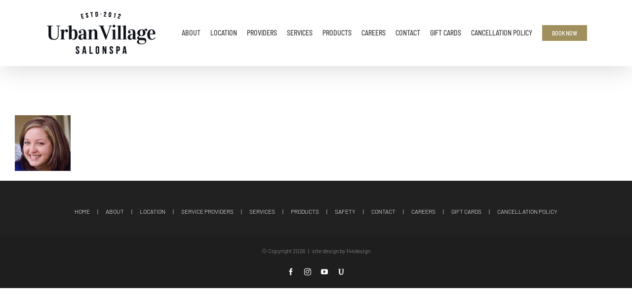

--- FILE ---
content_type: text/html; charset=UTF-8
request_url: https://www.urbanvillagesalon.com/about/ginahickman/
body_size: 66437
content:
<!DOCTYPE html>
<html class="avada-html-layout-wide avada-html-header-position-top" lang="en-US" prefix="og: http://ogp.me/ns# fb: http://ogp.me/ns/fb#">
<head>
	<meta http-equiv="X-UA-Compatible" content="IE=edge" />
	<meta http-equiv="Content-Type" content="text/html; charset=utf-8"/>
	<meta name="viewport" content="width=device-width, initial-scale=1, maximum-scale=1" />
	<meta name='robots' content='index, follow, max-image-preview:large, max-snippet:-1, max-video-preview:-1' />

	<!-- This site is optimized with the Yoast SEO plugin v26.5 - https://yoast.com/wordpress/plugins/seo/ -->
	<title>gina hickman - Urban VIllage SalonSpa</title>
	<link rel="canonical" href="https://www.urbanvillagesalon.com/about/ginahickman/" />
	<meta property="og:locale" content="en_US" />
	<meta property="og:type" content="article" />
	<meta property="og:title" content="gina hickman - Urban VIllage SalonSpa" />
	<meta property="og:url" content="https://www.urbanvillagesalon.com/about/ginahickman/" />
	<meta property="og:site_name" content="Urban VIllage SalonSpa" />
	<meta property="article:modified_time" content="2017-10-26T20:08:19+00:00" />
	<meta property="og:image" content="https://www.urbanvillagesalon.com/about/ginahickman" />
	<meta property="og:image:width" content="113" />
	<meta property="og:image:height" content="113" />
	<meta property="og:image:type" content="image/jpeg" />
	<meta name="twitter:card" content="summary_large_image" />
	<script type="application/ld+json" class="yoast-schema-graph">{"@context":"https://schema.org","@graph":[{"@type":"WebPage","@id":"https://www.urbanvillagesalon.com/about/ginahickman/","url":"https://www.urbanvillagesalon.com/about/ginahickman/","name":"gina hickman - Urban VIllage SalonSpa","isPartOf":{"@id":"https://www.urbanvillagesalon.com/#website"},"primaryImageOfPage":{"@id":"https://www.urbanvillagesalon.com/about/ginahickman/#primaryimage"},"image":{"@id":"https://www.urbanvillagesalon.com/about/ginahickman/#primaryimage"},"thumbnailUrl":"https://www.urbanvillagesalon.com/wp-content/uploads/2015/05/ginahickman.jpg","datePublished":"2017-10-26T20:08:09+00:00","dateModified":"2017-10-26T20:08:19+00:00","breadcrumb":{"@id":"https://www.urbanvillagesalon.com/about/ginahickman/#breadcrumb"},"inLanguage":"en-US","potentialAction":[{"@type":"ReadAction","target":["https://www.urbanvillagesalon.com/about/ginahickman/"]}]},{"@type":"ImageObject","inLanguage":"en-US","@id":"https://www.urbanvillagesalon.com/about/ginahickman/#primaryimage","url":"https://www.urbanvillagesalon.com/wp-content/uploads/2015/05/ginahickman.jpg","contentUrl":"https://www.urbanvillagesalon.com/wp-content/uploads/2015/05/ginahickman.jpg","width":113,"height":113,"caption":"gina hickman"},{"@type":"BreadcrumbList","@id":"https://www.urbanvillagesalon.com/about/ginahickman/#breadcrumb","itemListElement":[{"@type":"ListItem","position":1,"name":"Home","item":"https://www.urbanvillagesalon.com/"},{"@type":"ListItem","position":2,"name":"About","item":"https://www.urbanvillagesalon.com/about/"},{"@type":"ListItem","position":3,"name":"gina hickman"}]},{"@type":"WebSite","@id":"https://www.urbanvillagesalon.com/#website","url":"https://www.urbanvillagesalon.com/","name":"Urban VIllage SalonSpa","description":"Upscale boutique salon, located in the heart of the Cathedral Hill neighborhood of Saint Paul","potentialAction":[{"@type":"SearchAction","target":{"@type":"EntryPoint","urlTemplate":"https://www.urbanvillagesalon.com/?s={search_term_string}"},"query-input":{"@type":"PropertyValueSpecification","valueRequired":true,"valueName":"search_term_string"}}],"inLanguage":"en-US"}]}</script>
	<!-- / Yoast SEO plugin. -->


<link rel="alternate" type="application/rss+xml" title="Urban VIllage SalonSpa &raquo; Feed" href="https://www.urbanvillagesalon.com/feed/" />
<link rel="alternate" type="application/rss+xml" title="Urban VIllage SalonSpa &raquo; Comments Feed" href="https://www.urbanvillagesalon.com/comments/feed/" />
					<link rel="shortcut icon" href="https://www.urbanvillagesalon.com/wp-content/uploads/2017/10/UrbanVillage-LogoU-fav.png" type="image/x-icon" />
		
					<!-- Apple Touch Icon -->
			<link rel="apple-touch-icon" sizes="180x180" href="https://www.urbanvillagesalon.com/wp-content/uploads/2017/10/UrbanVillage-Logowhite-icon-ptrn.png">
		
					<!-- Android Icon -->
			<link rel="icon" sizes="192x192" href="https://www.urbanvillagesalon.com/wp-content/uploads/2017/10/UrbanVillage-Logowhite-icon-ptrn.png">
		
					<!-- MS Edge Icon -->
			<meta name="msapplication-TileImage" content="https://www.urbanvillagesalon.com/wp-content/uploads/2017/10/UrbanVillage-Logowhite-icon-ptrn.png">
				<link rel="alternate" title="oEmbed (JSON)" type="application/json+oembed" href="https://www.urbanvillagesalon.com/wp-json/oembed/1.0/embed?url=https%3A%2F%2Fwww.urbanvillagesalon.com%2Fabout%2Fginahickman%2F" />
<link rel="alternate" title="oEmbed (XML)" type="text/xml+oembed" href="https://www.urbanvillagesalon.com/wp-json/oembed/1.0/embed?url=https%3A%2F%2Fwww.urbanvillagesalon.com%2Fabout%2Fginahickman%2F&#038;format=xml" />
				
		<meta property="og:locale" content="en_US"/>
		<meta property="og:type" content="article"/>
		<meta property="og:site_name" content="Urban VIllage SalonSpa"/>
		<meta property="og:title" content="gina hickman - Urban VIllage SalonSpa"/>
				<meta property="og:url" content="https://www.urbanvillagesalon.com/about/ginahickman/"/>
													<meta property="article:modified_time" content="2017-10-26T20:08:19+00:00"/>
											<meta property="og:image" content="https://www.urbanvillagesalon.com/wp-content/uploads/2020/04/UrbanVillageSalonSpa-logo-170-black.png"/>
		<meta property="og:image:width" content="228"/>
		<meta property="og:image:height" content="94"/>
		<meta property="og:image:type" content="image/png"/>
				<style id='wp-img-auto-sizes-contain-inline-css' type='text/css'>
img:is([sizes=auto i],[sizes^="auto," i]){contain-intrinsic-size:3000px 1500px}
/*# sourceURL=wp-img-auto-sizes-contain-inline-css */
</style>
<link rel='stylesheet' id='formidable-css' href='https://www.urbanvillagesalon.com/wp-content/plugins/formidable/css/formidableforms.css?ver=1232055' type='text/css' media='all' />
<style id='wp-emoji-styles-inline-css' type='text/css'>

	img.wp-smiley, img.emoji {
		display: inline !important;
		border: none !important;
		box-shadow: none !important;
		height: 1em !important;
		width: 1em !important;
		margin: 0 0.07em !important;
		vertical-align: -0.1em !important;
		background: none !important;
		padding: 0 !important;
	}
/*# sourceURL=wp-emoji-styles-inline-css */
</style>
<link rel='stylesheet' id='fusion-dynamic-css-css' href='https://www.urbanvillagesalon.com/wp-content/uploads/fusion-styles/1867834e2242e16ee2c42d45f0698eee.min.css?ver=3.14' type='text/css' media='all' />
<script type="text/javascript" src="https://www.urbanvillagesalon.com/wp-includes/js/jquery/jquery.min.js?ver=3.7.1" id="jquery-core-js"></script>
<script type="text/javascript" src="https://www.urbanvillagesalon.com/wp-includes/js/jquery/jquery-migrate.min.js?ver=3.4.1" id="jquery-migrate-js"></script>
<script type="text/javascript" src="https://www.urbanvillagesalon.com/wp-content/plugins/revslider/public/assets/js/rbtools.min.js?ver=6.2.17" id="tp-tools-js"></script>
<script type="text/javascript" src="https://www.urbanvillagesalon.com/wp-content/plugins/revslider/public/assets/js/rs6.min.js?ver=6.2.17" id="revmin-js"></script>
<link rel="https://api.w.org/" href="https://www.urbanvillagesalon.com/wp-json/" /><link rel="alternate" title="JSON" type="application/json" href="https://www.urbanvillagesalon.com/wp-json/wp/v2/media/1803" /><link rel="EditURI" type="application/rsd+xml" title="RSD" href="https://www.urbanvillagesalon.com/xmlrpc.php?rsd" />
<meta name="generator" content="WordPress 6.9" />
<link rel='shortlink' href='https://www.urbanvillagesalon.com/?p=1803' />
<script>document.documentElement.className += " js";</script>
<style type="text/css" id="css-fb-visibility">@media screen and (max-width: 640px){.fusion-no-small-visibility{display:none !important;}body .sm-text-align-center{text-align:center !important;}body .sm-text-align-left{text-align:left !important;}body .sm-text-align-right{text-align:right !important;}body .sm-text-align-justify{text-align:justify !important;}body .sm-flex-align-center{justify-content:center !important;}body .sm-flex-align-flex-start{justify-content:flex-start !important;}body .sm-flex-align-flex-end{justify-content:flex-end !important;}body .sm-mx-auto{margin-left:auto !important;margin-right:auto !important;}body .sm-ml-auto{margin-left:auto !important;}body .sm-mr-auto{margin-right:auto !important;}body .fusion-absolute-position-small{position:absolute;top:auto;width:100%;}.awb-sticky.awb-sticky-small{ position: sticky; top: var(--awb-sticky-offset,0); }}@media screen and (min-width: 641px) and (max-width: 1024px){.fusion-no-medium-visibility{display:none !important;}body .md-text-align-center{text-align:center !important;}body .md-text-align-left{text-align:left !important;}body .md-text-align-right{text-align:right !important;}body .md-text-align-justify{text-align:justify !important;}body .md-flex-align-center{justify-content:center !important;}body .md-flex-align-flex-start{justify-content:flex-start !important;}body .md-flex-align-flex-end{justify-content:flex-end !important;}body .md-mx-auto{margin-left:auto !important;margin-right:auto !important;}body .md-ml-auto{margin-left:auto !important;}body .md-mr-auto{margin-right:auto !important;}body .fusion-absolute-position-medium{position:absolute;top:auto;width:100%;}.awb-sticky.awb-sticky-medium{ position: sticky; top: var(--awb-sticky-offset,0); }}@media screen and (min-width: 1025px){.fusion-no-large-visibility{display:none !important;}body .lg-text-align-center{text-align:center !important;}body .lg-text-align-left{text-align:left !important;}body .lg-text-align-right{text-align:right !important;}body .lg-text-align-justify{text-align:justify !important;}body .lg-flex-align-center{justify-content:center !important;}body .lg-flex-align-flex-start{justify-content:flex-start !important;}body .lg-flex-align-flex-end{justify-content:flex-end !important;}body .lg-mx-auto{margin-left:auto !important;margin-right:auto !important;}body .lg-ml-auto{margin-left:auto !important;}body .lg-mr-auto{margin-right:auto !important;}body .fusion-absolute-position-large{position:absolute;top:auto;width:100%;}.awb-sticky.awb-sticky-large{ position: sticky; top: var(--awb-sticky-offset,0); }}</style><style type="text/css">.recentcomments a{display:inline !important;padding:0 !important;margin:0 !important;}</style><meta name="generator" content="Powered by Slider Revolution 6.2.17 - responsive, Mobile-Friendly Slider Plugin for WordPress with comfortable drag and drop interface." />
<script type="text/javascript">function setREVStartSize(e){
			//window.requestAnimationFrame(function() {				 
				window.RSIW = window.RSIW===undefined ? window.innerWidth : window.RSIW;	
				window.RSIH = window.RSIH===undefined ? window.innerHeight : window.RSIH;	
				try {								
					var pw = document.getElementById(e.c).parentNode.offsetWidth,
						newh;
					pw = pw===0 || isNaN(pw) ? window.RSIW : pw;
					e.tabw = e.tabw===undefined ? 0 : parseInt(e.tabw);
					e.thumbw = e.thumbw===undefined ? 0 : parseInt(e.thumbw);
					e.tabh = e.tabh===undefined ? 0 : parseInt(e.tabh);
					e.thumbh = e.thumbh===undefined ? 0 : parseInt(e.thumbh);
					e.tabhide = e.tabhide===undefined ? 0 : parseInt(e.tabhide);
					e.thumbhide = e.thumbhide===undefined ? 0 : parseInt(e.thumbhide);
					e.mh = e.mh===undefined || e.mh=="" || e.mh==="auto" ? 0 : parseInt(e.mh,0);		
					if(e.layout==="fullscreen" || e.l==="fullscreen") 						
						newh = Math.max(e.mh,window.RSIH);					
					else{					
						e.gw = Array.isArray(e.gw) ? e.gw : [e.gw];
						for (var i in e.rl) if (e.gw[i]===undefined || e.gw[i]===0) e.gw[i] = e.gw[i-1];					
						e.gh = e.el===undefined || e.el==="" || (Array.isArray(e.el) && e.el.length==0)? e.gh : e.el;
						e.gh = Array.isArray(e.gh) ? e.gh : [e.gh];
						for (var i in e.rl) if (e.gh[i]===undefined || e.gh[i]===0) e.gh[i] = e.gh[i-1];
											
						var nl = new Array(e.rl.length),
							ix = 0,						
							sl;					
						e.tabw = e.tabhide>=pw ? 0 : e.tabw;
						e.thumbw = e.thumbhide>=pw ? 0 : e.thumbw;
						e.tabh = e.tabhide>=pw ? 0 : e.tabh;
						e.thumbh = e.thumbhide>=pw ? 0 : e.thumbh;					
						for (var i in e.rl) nl[i] = e.rl[i]<window.RSIW ? 0 : e.rl[i];
						sl = nl[0];									
						for (var i in nl) if (sl>nl[i] && nl[i]>0) { sl = nl[i]; ix=i;}															
						var m = pw>(e.gw[ix]+e.tabw+e.thumbw) ? 1 : (pw-(e.tabw+e.thumbw)) / (e.gw[ix]);					
						newh =  (e.gh[ix] * m) + (e.tabh + e.thumbh);
					}				
					if(window.rs_init_css===undefined) window.rs_init_css = document.head.appendChild(document.createElement("style"));					
					document.getElementById(e.c).height = newh+"px";
					window.rs_init_css.innerHTML += "#"+e.c+"_wrapper { height: "+newh+"px }";				
				} catch(e){
					console.log("Failure at Presize of Slider:" + e)
				}					   
			//});
		  };</script>
		<style type="text/css" id="wp-custom-css">
			/*
You can add your own CSS here.

Click the help icon above to learn more.
*/

#content .accordian h4 a {
font-size: 13px !important;
color: #595959 !important;
}		</style>
				<script type="text/javascript">
			var doc = document.documentElement;
			doc.setAttribute( 'data-useragent', navigator.userAgent );
		</script>
		
	<style id='global-styles-inline-css' type='text/css'>
:root{--wp--preset--aspect-ratio--square: 1;--wp--preset--aspect-ratio--4-3: 4/3;--wp--preset--aspect-ratio--3-4: 3/4;--wp--preset--aspect-ratio--3-2: 3/2;--wp--preset--aspect-ratio--2-3: 2/3;--wp--preset--aspect-ratio--16-9: 16/9;--wp--preset--aspect-ratio--9-16: 9/16;--wp--preset--color--black: #000000;--wp--preset--color--cyan-bluish-gray: #abb8c3;--wp--preset--color--white: #ffffff;--wp--preset--color--pale-pink: #f78da7;--wp--preset--color--vivid-red: #cf2e2e;--wp--preset--color--luminous-vivid-orange: #ff6900;--wp--preset--color--luminous-vivid-amber: #fcb900;--wp--preset--color--light-green-cyan: #7bdcb5;--wp--preset--color--vivid-green-cyan: #00d084;--wp--preset--color--pale-cyan-blue: #8ed1fc;--wp--preset--color--vivid-cyan-blue: #0693e3;--wp--preset--color--vivid-purple: #9b51e0;--wp--preset--color--awb-color-1: rgba(255,255,255,1);--wp--preset--color--awb-color-2: rgba(246,246,246,1);--wp--preset--color--awb-color-3: rgba(224,222,222,1);--wp--preset--color--awb-color-4: rgba(153,153,153,1);--wp--preset--color--awb-color-5: rgba(160,144,94,1);--wp--preset--color--awb-color-6: rgba(116,116,116,1);--wp--preset--color--awb-color-7: rgba(51,51,51,1);--wp--preset--color--awb-color-8: rgba(0,0,0,1);--wp--preset--color--awb-color-custom-10: rgba(247,247,247,1);--wp--preset--color--awb-color-custom-11: rgba(120,188,161,1);--wp--preset--color--awb-color-custom-12: rgba(58,58,58,1);--wp--preset--color--awb-color-custom-13: rgba(33,33,33,1);--wp--preset--color--awb-color-custom-14: rgba(204,204,204,1);--wp--preset--color--awb-color-custom-15: rgba(239,239,239,1);--wp--preset--color--awb-color-custom-16: rgba(102,102,102,1);--wp--preset--color--awb-color-custom-17: rgba(160,206,78,1);--wp--preset--gradient--vivid-cyan-blue-to-vivid-purple: linear-gradient(135deg,rgb(6,147,227) 0%,rgb(155,81,224) 100%);--wp--preset--gradient--light-green-cyan-to-vivid-green-cyan: linear-gradient(135deg,rgb(122,220,180) 0%,rgb(0,208,130) 100%);--wp--preset--gradient--luminous-vivid-amber-to-luminous-vivid-orange: linear-gradient(135deg,rgb(252,185,0) 0%,rgb(255,105,0) 100%);--wp--preset--gradient--luminous-vivid-orange-to-vivid-red: linear-gradient(135deg,rgb(255,105,0) 0%,rgb(207,46,46) 100%);--wp--preset--gradient--very-light-gray-to-cyan-bluish-gray: linear-gradient(135deg,rgb(238,238,238) 0%,rgb(169,184,195) 100%);--wp--preset--gradient--cool-to-warm-spectrum: linear-gradient(135deg,rgb(74,234,220) 0%,rgb(151,120,209) 20%,rgb(207,42,186) 40%,rgb(238,44,130) 60%,rgb(251,105,98) 80%,rgb(254,248,76) 100%);--wp--preset--gradient--blush-light-purple: linear-gradient(135deg,rgb(255,206,236) 0%,rgb(152,150,240) 100%);--wp--preset--gradient--blush-bordeaux: linear-gradient(135deg,rgb(254,205,165) 0%,rgb(254,45,45) 50%,rgb(107,0,62) 100%);--wp--preset--gradient--luminous-dusk: linear-gradient(135deg,rgb(255,203,112) 0%,rgb(199,81,192) 50%,rgb(65,88,208) 100%);--wp--preset--gradient--pale-ocean: linear-gradient(135deg,rgb(255,245,203) 0%,rgb(182,227,212) 50%,rgb(51,167,181) 100%);--wp--preset--gradient--electric-grass: linear-gradient(135deg,rgb(202,248,128) 0%,rgb(113,206,126) 100%);--wp--preset--gradient--midnight: linear-gradient(135deg,rgb(2,3,129) 0%,rgb(40,116,252) 100%);--wp--preset--font-size--small: 11.25px;--wp--preset--font-size--medium: 20px;--wp--preset--font-size--large: 22.5px;--wp--preset--font-size--x-large: 42px;--wp--preset--font-size--normal: 15px;--wp--preset--font-size--xlarge: 30px;--wp--preset--font-size--huge: 45px;--wp--preset--spacing--20: 0.44rem;--wp--preset--spacing--30: 0.67rem;--wp--preset--spacing--40: 1rem;--wp--preset--spacing--50: 1.5rem;--wp--preset--spacing--60: 2.25rem;--wp--preset--spacing--70: 3.38rem;--wp--preset--spacing--80: 5.06rem;--wp--preset--shadow--natural: 6px 6px 9px rgba(0, 0, 0, 0.2);--wp--preset--shadow--deep: 12px 12px 50px rgba(0, 0, 0, 0.4);--wp--preset--shadow--sharp: 6px 6px 0px rgba(0, 0, 0, 0.2);--wp--preset--shadow--outlined: 6px 6px 0px -3px rgb(255, 255, 255), 6px 6px rgb(0, 0, 0);--wp--preset--shadow--crisp: 6px 6px 0px rgb(0, 0, 0);}:where(.is-layout-flex){gap: 0.5em;}:where(.is-layout-grid){gap: 0.5em;}body .is-layout-flex{display: flex;}.is-layout-flex{flex-wrap: wrap;align-items: center;}.is-layout-flex > :is(*, div){margin: 0;}body .is-layout-grid{display: grid;}.is-layout-grid > :is(*, div){margin: 0;}:where(.wp-block-columns.is-layout-flex){gap: 2em;}:where(.wp-block-columns.is-layout-grid){gap: 2em;}:where(.wp-block-post-template.is-layout-flex){gap: 1.25em;}:where(.wp-block-post-template.is-layout-grid){gap: 1.25em;}.has-black-color{color: var(--wp--preset--color--black) !important;}.has-cyan-bluish-gray-color{color: var(--wp--preset--color--cyan-bluish-gray) !important;}.has-white-color{color: var(--wp--preset--color--white) !important;}.has-pale-pink-color{color: var(--wp--preset--color--pale-pink) !important;}.has-vivid-red-color{color: var(--wp--preset--color--vivid-red) !important;}.has-luminous-vivid-orange-color{color: var(--wp--preset--color--luminous-vivid-orange) !important;}.has-luminous-vivid-amber-color{color: var(--wp--preset--color--luminous-vivid-amber) !important;}.has-light-green-cyan-color{color: var(--wp--preset--color--light-green-cyan) !important;}.has-vivid-green-cyan-color{color: var(--wp--preset--color--vivid-green-cyan) !important;}.has-pale-cyan-blue-color{color: var(--wp--preset--color--pale-cyan-blue) !important;}.has-vivid-cyan-blue-color{color: var(--wp--preset--color--vivid-cyan-blue) !important;}.has-vivid-purple-color{color: var(--wp--preset--color--vivid-purple) !important;}.has-black-background-color{background-color: var(--wp--preset--color--black) !important;}.has-cyan-bluish-gray-background-color{background-color: var(--wp--preset--color--cyan-bluish-gray) !important;}.has-white-background-color{background-color: var(--wp--preset--color--white) !important;}.has-pale-pink-background-color{background-color: var(--wp--preset--color--pale-pink) !important;}.has-vivid-red-background-color{background-color: var(--wp--preset--color--vivid-red) !important;}.has-luminous-vivid-orange-background-color{background-color: var(--wp--preset--color--luminous-vivid-orange) !important;}.has-luminous-vivid-amber-background-color{background-color: var(--wp--preset--color--luminous-vivid-amber) !important;}.has-light-green-cyan-background-color{background-color: var(--wp--preset--color--light-green-cyan) !important;}.has-vivid-green-cyan-background-color{background-color: var(--wp--preset--color--vivid-green-cyan) !important;}.has-pale-cyan-blue-background-color{background-color: var(--wp--preset--color--pale-cyan-blue) !important;}.has-vivid-cyan-blue-background-color{background-color: var(--wp--preset--color--vivid-cyan-blue) !important;}.has-vivid-purple-background-color{background-color: var(--wp--preset--color--vivid-purple) !important;}.has-black-border-color{border-color: var(--wp--preset--color--black) !important;}.has-cyan-bluish-gray-border-color{border-color: var(--wp--preset--color--cyan-bluish-gray) !important;}.has-white-border-color{border-color: var(--wp--preset--color--white) !important;}.has-pale-pink-border-color{border-color: var(--wp--preset--color--pale-pink) !important;}.has-vivid-red-border-color{border-color: var(--wp--preset--color--vivid-red) !important;}.has-luminous-vivid-orange-border-color{border-color: var(--wp--preset--color--luminous-vivid-orange) !important;}.has-luminous-vivid-amber-border-color{border-color: var(--wp--preset--color--luminous-vivid-amber) !important;}.has-light-green-cyan-border-color{border-color: var(--wp--preset--color--light-green-cyan) !important;}.has-vivid-green-cyan-border-color{border-color: var(--wp--preset--color--vivid-green-cyan) !important;}.has-pale-cyan-blue-border-color{border-color: var(--wp--preset--color--pale-cyan-blue) !important;}.has-vivid-cyan-blue-border-color{border-color: var(--wp--preset--color--vivid-cyan-blue) !important;}.has-vivid-purple-border-color{border-color: var(--wp--preset--color--vivid-purple) !important;}.has-vivid-cyan-blue-to-vivid-purple-gradient-background{background: var(--wp--preset--gradient--vivid-cyan-blue-to-vivid-purple) !important;}.has-light-green-cyan-to-vivid-green-cyan-gradient-background{background: var(--wp--preset--gradient--light-green-cyan-to-vivid-green-cyan) !important;}.has-luminous-vivid-amber-to-luminous-vivid-orange-gradient-background{background: var(--wp--preset--gradient--luminous-vivid-amber-to-luminous-vivid-orange) !important;}.has-luminous-vivid-orange-to-vivid-red-gradient-background{background: var(--wp--preset--gradient--luminous-vivid-orange-to-vivid-red) !important;}.has-very-light-gray-to-cyan-bluish-gray-gradient-background{background: var(--wp--preset--gradient--very-light-gray-to-cyan-bluish-gray) !important;}.has-cool-to-warm-spectrum-gradient-background{background: var(--wp--preset--gradient--cool-to-warm-spectrum) !important;}.has-blush-light-purple-gradient-background{background: var(--wp--preset--gradient--blush-light-purple) !important;}.has-blush-bordeaux-gradient-background{background: var(--wp--preset--gradient--blush-bordeaux) !important;}.has-luminous-dusk-gradient-background{background: var(--wp--preset--gradient--luminous-dusk) !important;}.has-pale-ocean-gradient-background{background: var(--wp--preset--gradient--pale-ocean) !important;}.has-electric-grass-gradient-background{background: var(--wp--preset--gradient--electric-grass) !important;}.has-midnight-gradient-background{background: var(--wp--preset--gradient--midnight) !important;}.has-small-font-size{font-size: var(--wp--preset--font-size--small) !important;}.has-medium-font-size{font-size: var(--wp--preset--font-size--medium) !important;}.has-large-font-size{font-size: var(--wp--preset--font-size--large) !important;}.has-x-large-font-size{font-size: var(--wp--preset--font-size--x-large) !important;}
/*# sourceURL=global-styles-inline-css */
</style>
</head>

<body class="attachment wp-singular attachment-template-default attachmentid-1803 attachment-jpeg wp-theme-Avada wp-child-theme-Avada-Child-Theme fusion-image-hovers fusion-pagination-sizing fusion-button_type-flat fusion-button_span-no fusion-button_gradient-linear avada-image-rollover-circle-yes avada-image-rollover-yes avada-image-rollover-direction-center_horiz fusion-body ltr fusion-sticky-header no-mobile-sticky-header no-mobile-slidingbar avada-has-rev-slider-styles fusion-disable-outline fusion-sub-menu-fade mobile-logo-pos-left layout-wide-mode avada-has-boxed-modal-shadow-none layout-scroll-offset-full avada-has-zero-margin-offset-top fusion-top-header menu-text-align-left mobile-menu-design-modern fusion-hide-pagination-text fusion-header-layout-v1 avada-responsive avada-footer-fx-parallax-effect avada-menu-highlight-style-bar fusion-search-form-classic fusion-main-menu-search-dropdown fusion-avatar-square avada-sticky-shrinkage avada-dropdown-styles avada-blog-layout-large avada-blog-archive-layout-grid avada-header-shadow-yes avada-menu-icon-position-bottom avada-has-megamenu-shadow avada-has-mainmenu-dropdown-divider avada-has-pagetitle-bg-full avada-has-titlebar-hide avada-header-border-color-full-transparent avada-has-transparent-timeline_color avada-has-pagination-padding avada-flyout-menu-direction-fade avada-ec-views-v1" data-awb-post-id="1803">
		<a class="skip-link screen-reader-text" href="#content">Skip to content</a>

	<div id="boxed-wrapper">
		
		<div id="wrapper" class="fusion-wrapper">
			<div id="home" style="position:relative;top:-1px;"></div>
							
					
			<header class="fusion-header-wrapper fusion-header-shadow">
				<div class="fusion-header-v1 fusion-logo-alignment fusion-logo-left fusion-sticky-menu-1 fusion-sticky-logo-1 fusion-mobile-logo-1  fusion-mobile-menu-design-modern">
					<div class="fusion-header-sticky-height"></div>
<div class="fusion-header">
	<div class="fusion-row">
					<div class="fusion-logo" data-margin-top="20px" data-margin-bottom="20px" data-margin-left="0" data-margin-right="0">
			<a class="fusion-logo-link"  href="https://www.urbanvillagesalon.com/" >

						<!-- standard logo -->
			<img src="https://www.urbanvillagesalon.com/wp-content/uploads/2020/04/UrbanVillageSalonSpa-logo-170-black.png" srcset="https://www.urbanvillagesalon.com/wp-content/uploads/2020/04/UrbanVillageSalonSpa-logo-170-black.png 1x, https://www.urbanvillagesalon.com/wp-content/uploads/2020/04/UrbanVillageSalonSpa-logo-340-black.png 2x" width="228" height="94" style="max-height:94px;height:auto;" alt="Urban VIllage SalonSpa Logo" data-retina_logo_url="https://www.urbanvillagesalon.com/wp-content/uploads/2020/04/UrbanVillageSalonSpa-logo-340-black.png" class="fusion-standard-logo" />

											<!-- mobile logo -->
				<img src="https://www.urbanvillagesalon.com/wp-content/uploads/2020/04/UrbanVillageSalonSpa-logo-170-black.png" srcset="https://www.urbanvillagesalon.com/wp-content/uploads/2020/04/UrbanVillageSalonSpa-logo-170-black.png 1x, https://www.urbanvillagesalon.com/wp-content/uploads/2020/04/UrbanVillageSalonSpa-logo-340-black.png 2x" width="228" height="94" style="max-height:94px;height:auto;" alt="Urban VIllage SalonSpa Logo" data-retina_logo_url="https://www.urbanvillagesalon.com/wp-content/uploads/2020/04/UrbanVillageSalonSpa-logo-340-black.png" class="fusion-mobile-logo" />
			
											<!-- sticky header logo -->
				<img src="https://www.urbanvillagesalon.com/wp-content/uploads/2020/04/UrbanVillageSalonSpa-logo-170-black.png" srcset="https://www.urbanvillagesalon.com/wp-content/uploads/2020/04/UrbanVillageSalonSpa-logo-170-black.png 1x, https://www.urbanvillagesalon.com/wp-content/uploads/2020/04/UrbanVillageSalonSpa-logo-340-black.png 2x" width="228" height="94" style="max-height:94px;height:auto;" alt="Urban VIllage SalonSpa Logo" data-retina_logo_url="https://www.urbanvillagesalon.com/wp-content/uploads/2020/04/UrbanVillageSalonSpa-logo-340-black.png" class="fusion-sticky-logo" />
					</a>
		</div>		<nav class="fusion-main-menu" aria-label="Main Menu"><ul id="menu-primary-header" class="fusion-menu"><li  id="menu-item-1274"  class="menu-item menu-item-type-post_type menu-item-object-page menu-item-1274"  data-item-id="1274"><a  title="About" href="https://www.urbanvillagesalon.com/about/" class="fusion-bar-highlight"><span class="menu-text">ABOUT</span></a></li><li  id="menu-item-2355"  class="menu-item menu-item-type-post_type menu-item-object-page menu-item-2355"  data-item-id="2355"><a  title="Cathedral Hill &#8211; St. Paul" href="https://www.urbanvillagesalon.com/cathedral-hill/" class="fusion-bar-highlight"><span class="menu-text">LOCATION</span></a></li><li  id="menu-item-1276"  class="menu-item menu-item-type-post_type menu-item-object-page menu-item-1276"  data-item-id="1276"><a  title="Service Providers" href="https://www.urbanvillagesalon.com/service-providers/" class="fusion-bar-highlight"><span class="menu-text">PROVIDERS</span></a></li><li  id="menu-item-2683"  class="menu-item menu-item-type-post_type menu-item-object-page menu-item-2683"  data-item-id="2683"><a  title="Services" href="https://www.urbanvillagesalon.com/services/" class="fusion-bar-highlight"><span class="menu-text">SERVICES</span></a></li><li  id="menu-item-1734"  class="menu-item menu-item-type-post_type menu-item-object-page menu-item-1734"  data-item-id="1734"><a  title="PRODUCTS" href="https://www.urbanvillagesalon.com/products/" class="fusion-bar-highlight"><span class="menu-text">PRODUCTS</span></a></li><li  id="menu-item-2200"  class="menu-item menu-item-type-post_type menu-item-object-page menu-item-2200"  data-item-id="2200"><a  title="CAREERS" href="https://www.urbanvillagesalon.com/careers/" class="fusion-bar-highlight"><span class="menu-text">CAREERS</span></a></li><li  id="menu-item-1275"  class="menu-item menu-item-type-post_type menu-item-object-page menu-item-1275"  data-item-id="1275"><a  title="Contact" href="https://www.urbanvillagesalon.com/contact/" class="fusion-bar-highlight"><span class="menu-text">CONTACT</span></a></li><li  id="menu-item-2753"  class="menu-item menu-item-type-custom menu-item-object-custom menu-item-2753"  data-item-id="2753"><a  title="GIFT CARDS" href="https://www.vagaro.com/urbanvillagesalonspa/gift-certificates" class="fusion-bar-highlight"><span class="menu-text">GIFT CARDS</span></a></li><li  id="menu-item-2936"  class="menu-item menu-item-type-post_type menu-item-object-page menu-item-2936"  data-item-id="2936"><a  title="CANCELLATION POLICY" href="https://www.urbanvillagesalon.com/cancellation-policy/" class="fusion-bar-highlight"><span class="menu-text">CANCELLATION POLICY</span></a></li><li  id="menu-item-1701"  class="menu-item menu-item-type-custom menu-item-object-custom menu-item-1701 fusion-menu-item-button"  data-item-id="1701"><a  title="BOOK NOW : Saint Paul" href="https://www.vagaro.com/urbanvillagesalonspa" class="fusion-bar-highlight"><span class="menu-text fusion-button button-default button-small">BOOK NOW</span></a></li></ul></nav><nav class="fusion-main-menu fusion-sticky-menu" aria-label="Main Menu Sticky"><ul id="menu-primary-header-1" class="fusion-menu"><li   class="menu-item menu-item-type-post_type menu-item-object-page menu-item-1274"  data-item-id="1274"><a  title="About" href="https://www.urbanvillagesalon.com/about/" class="fusion-bar-highlight"><span class="menu-text">ABOUT</span></a></li><li   class="menu-item menu-item-type-post_type menu-item-object-page menu-item-2355"  data-item-id="2355"><a  title="Cathedral Hill &#8211; St. Paul" href="https://www.urbanvillagesalon.com/cathedral-hill/" class="fusion-bar-highlight"><span class="menu-text">LOCATION</span></a></li><li   class="menu-item menu-item-type-post_type menu-item-object-page menu-item-1276"  data-item-id="1276"><a  title="Service Providers" href="https://www.urbanvillagesalon.com/service-providers/" class="fusion-bar-highlight"><span class="menu-text">PROVIDERS</span></a></li><li   class="menu-item menu-item-type-post_type menu-item-object-page menu-item-2683"  data-item-id="2683"><a  title="Services" href="https://www.urbanvillagesalon.com/services/" class="fusion-bar-highlight"><span class="menu-text">SERVICES</span></a></li><li   class="menu-item menu-item-type-post_type menu-item-object-page menu-item-1734"  data-item-id="1734"><a  title="PRODUCTS" href="https://www.urbanvillagesalon.com/products/" class="fusion-bar-highlight"><span class="menu-text">PRODUCTS</span></a></li><li   class="menu-item menu-item-type-post_type menu-item-object-page menu-item-2200"  data-item-id="2200"><a  title="CAREERS" href="https://www.urbanvillagesalon.com/careers/" class="fusion-bar-highlight"><span class="menu-text">CAREERS</span></a></li><li   class="menu-item menu-item-type-post_type menu-item-object-page menu-item-1275"  data-item-id="1275"><a  title="Contact" href="https://www.urbanvillagesalon.com/contact/" class="fusion-bar-highlight"><span class="menu-text">CONTACT</span></a></li><li   class="menu-item menu-item-type-custom menu-item-object-custom menu-item-2753"  data-item-id="2753"><a  title="GIFT CARDS" href="https://www.vagaro.com/urbanvillagesalonspa/gift-certificates" class="fusion-bar-highlight"><span class="menu-text">GIFT CARDS</span></a></li><li   class="menu-item menu-item-type-post_type menu-item-object-page menu-item-2936"  data-item-id="2936"><a  title="CANCELLATION POLICY" href="https://www.urbanvillagesalon.com/cancellation-policy/" class="fusion-bar-highlight"><span class="menu-text">CANCELLATION POLICY</span></a></li><li   class="menu-item menu-item-type-custom menu-item-object-custom menu-item-1701 fusion-menu-item-button"  data-item-id="1701"><a  title="BOOK NOW : Saint Paul" href="https://www.vagaro.com/urbanvillagesalonspa" class="fusion-bar-highlight"><span class="menu-text fusion-button button-default button-small">BOOK NOW</span></a></li></ul></nav><div class="fusion-mobile-navigation"><ul id="menu-primary-header-2" class="fusion-mobile-menu"><li   class="menu-item menu-item-type-post_type menu-item-object-page menu-item-1274"  data-item-id="1274"><a  title="About" href="https://www.urbanvillagesalon.com/about/" class="fusion-bar-highlight"><span class="menu-text">ABOUT</span></a></li><li   class="menu-item menu-item-type-post_type menu-item-object-page menu-item-2355"  data-item-id="2355"><a  title="Cathedral Hill &#8211; St. Paul" href="https://www.urbanvillagesalon.com/cathedral-hill/" class="fusion-bar-highlight"><span class="menu-text">LOCATION</span></a></li><li   class="menu-item menu-item-type-post_type menu-item-object-page menu-item-1276"  data-item-id="1276"><a  title="Service Providers" href="https://www.urbanvillagesalon.com/service-providers/" class="fusion-bar-highlight"><span class="menu-text">PROVIDERS</span></a></li><li   class="menu-item menu-item-type-post_type menu-item-object-page menu-item-2683"  data-item-id="2683"><a  title="Services" href="https://www.urbanvillagesalon.com/services/" class="fusion-bar-highlight"><span class="menu-text">SERVICES</span></a></li><li   class="menu-item menu-item-type-post_type menu-item-object-page menu-item-1734"  data-item-id="1734"><a  title="PRODUCTS" href="https://www.urbanvillagesalon.com/products/" class="fusion-bar-highlight"><span class="menu-text">PRODUCTS</span></a></li><li   class="menu-item menu-item-type-post_type menu-item-object-page menu-item-2200"  data-item-id="2200"><a  title="CAREERS" href="https://www.urbanvillagesalon.com/careers/" class="fusion-bar-highlight"><span class="menu-text">CAREERS</span></a></li><li   class="menu-item menu-item-type-post_type menu-item-object-page menu-item-1275"  data-item-id="1275"><a  title="Contact" href="https://www.urbanvillagesalon.com/contact/" class="fusion-bar-highlight"><span class="menu-text">CONTACT</span></a></li><li   class="menu-item menu-item-type-custom menu-item-object-custom menu-item-2753"  data-item-id="2753"><a  title="GIFT CARDS" href="https://www.vagaro.com/urbanvillagesalonspa/gift-certificates" class="fusion-bar-highlight"><span class="menu-text">GIFT CARDS</span></a></li><li   class="menu-item menu-item-type-post_type menu-item-object-page menu-item-2936"  data-item-id="2936"><a  title="CANCELLATION POLICY" href="https://www.urbanvillagesalon.com/cancellation-policy/" class="fusion-bar-highlight"><span class="menu-text">CANCELLATION POLICY</span></a></li><li   class="menu-item menu-item-type-custom menu-item-object-custom menu-item-1701 fusion-menu-item-button"  data-item-id="1701"><a  title="BOOK NOW : Saint Paul" href="https://www.vagaro.com/urbanvillagesalonspa" class="fusion-bar-highlight"><span class="menu-text fusion-button button-default button-small">BOOK NOW</span></a></li></ul></div>	<div class="fusion-mobile-menu-icons">
							<a href="#" class="fusion-icon awb-icon-bars" aria-label="Toggle mobile menu" aria-expanded="false"></a>
		
		
		
			</div>

<nav class="fusion-mobile-nav-holder fusion-mobile-menu-text-align-center fusion-mobile-menu-indicator-hide" aria-label="Main Menu Mobile"></nav>

	<nav class="fusion-mobile-nav-holder fusion-mobile-menu-text-align-center fusion-mobile-menu-indicator-hide fusion-mobile-sticky-nav-holder" aria-label="Main Menu Mobile Sticky"></nav>
					</div>
</div>
				</div>
				<div class="fusion-clearfix"></div>
			</header>
								
							<div id="sliders-container" class="fusion-slider-visibility">
					</div>
				
					
							
			
						<main id="main" class="clearfix ">
				<div class="fusion-row" style="">
<section id="content" style="width: 100%;">
					<div id="post-1803" class="post-1803 attachment type-attachment status-inherit hentry">
			<span class="entry-title rich-snippet-hidden">gina hickman</span><span class="vcard rich-snippet-hidden"><span class="fn"><a href="https://www.urbanvillagesalon.com/author/samuel144design-com/" title="Posts by admin" rel="author">admin</a></span></span><span class="updated rich-snippet-hidden">2017-10-26T20:08:19+00:00</span>
									
			<div class="post-content">
				<p class="attachment"><a href='https://www.urbanvillagesalon.com/wp-content/uploads/2015/05/ginahickman.jpg'><img decoding="async" width="113" height="113" src="https://www.urbanvillagesalon.com/wp-content/uploads/2015/05/ginahickman.jpg" class="attachment-medium size-medium" alt="gina hickman" srcset="https://www.urbanvillagesalon.com/wp-content/uploads/2015/05/ginahickman-66x66.jpg 66w, https://www.urbanvillagesalon.com/wp-content/uploads/2015/05/ginahickman.jpg 113w" sizes="(max-width: 113px) 100vw, 113px" /></a></p>
							</div>
																													</div>
	</section>
						
					</div>  <!-- fusion-row -->
				</main>  <!-- #main -->
				
				
								
					
		<div class="fusion-footer fusion-footer-parallax">
					
	<footer class="fusion-footer-widget-area fusion-widget-area fusion-footer-widget-area-center">
		<div class="fusion-row">
			<div class="fusion-columns fusion-columns-1 fusion-widget-area">
				
																									<div class="fusion-column fusion-column-last col-lg-12 col-md-12 col-sm-12">
							<section id="menu-widget-3" class="fusion-footer-widget-column widget menu" style="border-style: solid;border-color:transparent;border-width:0px;"><style type="text/css">#menu-widget-3{text-align:center;}#fusion-menu-widget-3 li{display:inline-block;}#fusion-menu-widget-3 ul li a{display:inline-block;padding:0;border:0;color:#ffffff;font-size:12px;}#fusion-menu-widget-3 ul li a:after{content:"|";color:#ffffff;padding-right:15px;padding-left:15px;font-size:12px;}#fusion-menu-widget-3 ul li a:hover,#fusion-menu-widget-3 ul .menu-item.current-menu-item a{color:#a0905e;}#fusion-menu-widget-3 ul li:last-child a:after{display:none;}#fusion-menu-widget-3 ul li .fusion-widget-cart-number{margin:0 7px;background-color:#a0905e;color:#ffffff;}#fusion-menu-widget-3 ul li.fusion-active-cart-icon .fusion-widget-cart-icon:after{color:#a0905e;}</style><nav id="fusion-menu-widget-3" class="fusion-widget-menu" aria-label="Secondary navigation"><ul id="menu-footer" class="menu"><li id="menu-item-2335" class="menu-item menu-item-type-post_type menu-item-object-page menu-item-home menu-item-2335"><a href="https://www.urbanvillagesalon.com/">HOME</a></li><li id="menu-item-1703" class="menu-item menu-item-type-post_type menu-item-object-page menu-item-1703"><a href="https://www.urbanvillagesalon.com/about/">ABOUT</a></li><li id="menu-item-2353" class="menu-item menu-item-type-post_type menu-item-object-page menu-item-2353"><a href="https://www.urbanvillagesalon.com/cathedral-hill/" title="Cathedral Hill &#8211; St. Paul">LOCATION</a></li><li id="menu-item-1705" class="menu-item menu-item-type-post_type menu-item-object-page menu-item-1705"><a href="https://www.urbanvillagesalon.com/service-providers/">SERVICE PROVIDERS</a></li><li id="menu-item-2684" class="menu-item menu-item-type-post_type menu-item-object-page menu-item-2684"><a href="https://www.urbanvillagesalon.com/services/">SERVICES</a></li><li id="menu-item-1735" class="menu-item menu-item-type-post_type menu-item-object-page menu-item-1735"><a href="https://www.urbanvillagesalon.com/products/">PRODUCTS</a></li><li id="menu-item-2409" class="menu-item menu-item-type-post_type menu-item-object-page menu-item-2409"><a href="https://www.urbanvillagesalon.com/covid-19/">SAFETY</a></li><li id="menu-item-1704" class="menu-item menu-item-type-post_type menu-item-object-page menu-item-1704"><a href="https://www.urbanvillagesalon.com/contact/">CONTACT</a></li><li id="menu-item-2199" class="menu-item menu-item-type-post_type menu-item-object-page menu-item-2199"><a href="https://www.urbanvillagesalon.com/careers/">CAREERS</a></li><li id="menu-item-2754" class="menu-item menu-item-type-custom menu-item-object-custom menu-item-2754"><a href="https://www.vagaro.com/urbanvillagesalonspa/gift-certificates">GIFT CARDS</a></li><li id="menu-item-2935" class="menu-item menu-item-type-post_type menu-item-object-page menu-item-2935"><a href="https://www.urbanvillagesalon.com/cancellation-policy/">CANCELLATION POLICY</a></li></ul></nav><div style="clear:both;"></div></section>																					</div>
																																																						
				<div class="fusion-clearfix"></div>
			</div> <!-- fusion-columns -->
		</div> <!-- fusion-row -->
	</footer> <!-- fusion-footer-widget-area -->

	
	<footer id="footer" class="fusion-footer-copyright-area fusion-footer-copyright-center">
		<div class="fusion-row">
			<div class="fusion-copyright-content">

				<div class="fusion-copyright-notice">
		<div>
		© Copyright <script>document.write(new Date().getFullYear());</script>   |   site design by <a href='http://144design.com' target='_blank'>144design</a>	</div>
</div>
<div class="fusion-social-links-footer">
	<div class="fusion-social-networks"><div class="fusion-social-networks-wrapper"><a  class="fusion-social-network-icon fusion-tooltip fusion-facebook awb-icon-facebook" style data-placement="top" data-title="Facebook" data-toggle="tooltip" title="Facebook" href="https://www.facebook.com/UrbanVillageSalon/?fref=ts" target="_blank" rel="noreferrer"><span class="screen-reader-text">Facebook</span></a><a  class="fusion-social-network-icon fusion-tooltip fusion-instagram awb-icon-instagram" style data-placement="top" data-title="Instagram" data-toggle="tooltip" title="Instagram" href="https://www.instagram.com/urbanvillagesalonspa/" target="_blank" rel="noopener noreferrer"><span class="screen-reader-text">Instagram</span></a><a  class="fusion-social-network-icon fusion-tooltip fusion-youtube awb-icon-youtube" style data-placement="top" data-title="YouTube" data-toggle="tooltip" title="YouTube" href="https://www.youtube.com/channel/UCFdpmsf6iTGC9P_Bvrsg2Zw" target="_blank" rel="noopener noreferrer"><span class="screen-reader-text">YouTube</span></a><a  class="awb-custom-image custom fusion-social-network-icon fusion-tooltip fusion-custom awb-icon-custom" style="position:relative;" data-placement="top" data-title="Make Appointment" data-toggle="tooltip" title="Make Appointment" href="https://www.vagaro.com/urbanvillagesalonspa" target="_blank" rel="noopener noreferrer"><span class="screen-reader-text">Make Appointment</span><img src="http://www.urbanvillagesalon.com/wp-content/uploads/2017/10/UV-social.png" style="width:auto;" alt="Make Appointment" /></a></div></div></div>

			</div> <!-- fusion-fusion-copyright-content -->
		</div> <!-- fusion-row -->
	</footer> <!-- #footer -->
		</div> <!-- fusion-footer -->

		
																</div> <!-- wrapper -->
		</div> <!-- #boxed-wrapper -->
				<a class="fusion-one-page-text-link fusion-page-load-link" tabindex="-1" href="#" aria-hidden="true">Page load link</a>

		<div class="avada-footer-scripts">
			<script type="text/javascript">var fusionNavIsCollapsed=function(e){var t,n;window.innerWidth<=e.getAttribute("data-breakpoint")?(e.classList.add("collapse-enabled"),e.classList.remove("awb-menu_desktop"),e.classList.contains("expanded")||window.dispatchEvent(new CustomEvent("fusion-mobile-menu-collapsed",{detail:{nav:e}})),(n=e.querySelectorAll(".menu-item-has-children.expanded")).length&&n.forEach(function(e){e.querySelector(".awb-menu__open-nav-submenu_mobile").setAttribute("aria-expanded","false")})):(null!==e.querySelector(".menu-item-has-children.expanded .awb-menu__open-nav-submenu_click")&&e.querySelector(".menu-item-has-children.expanded .awb-menu__open-nav-submenu_click").click(),e.classList.remove("collapse-enabled"),e.classList.add("awb-menu_desktop"),null!==e.querySelector(".awb-menu__main-ul")&&e.querySelector(".awb-menu__main-ul").removeAttribute("style")),e.classList.add("no-wrapper-transition"),clearTimeout(t),t=setTimeout(()=>{e.classList.remove("no-wrapper-transition")},400),e.classList.remove("loading")},fusionRunNavIsCollapsed=function(){var e,t=document.querySelectorAll(".awb-menu");for(e=0;e<t.length;e++)fusionNavIsCollapsed(t[e])};function avadaGetScrollBarWidth(){var e,t,n,l=document.createElement("p");return l.style.width="100%",l.style.height="200px",(e=document.createElement("div")).style.position="absolute",e.style.top="0px",e.style.left="0px",e.style.visibility="hidden",e.style.width="200px",e.style.height="150px",e.style.overflow="hidden",e.appendChild(l),document.body.appendChild(e),t=l.offsetWidth,e.style.overflow="scroll",t==(n=l.offsetWidth)&&(n=e.clientWidth),document.body.removeChild(e),jQuery("html").hasClass("awb-scroll")&&10<t-n?10:t-n}fusionRunNavIsCollapsed(),window.addEventListener("fusion-resize-horizontal",fusionRunNavIsCollapsed);</script><script type="speculationrules">
{"prefetch":[{"source":"document","where":{"and":[{"href_matches":"/*"},{"not":{"href_matches":["/wp-*.php","/wp-admin/*","/wp-content/uploads/*","/wp-content/*","/wp-content/plugins/*","/wp-content/themes/Avada-Child-Theme/*","/wp-content/themes/Avada/*","/*\\?(.+)"]}},{"not":{"selector_matches":"a[rel~=\"nofollow\"]"}},{"not":{"selector_matches":".no-prefetch, .no-prefetch a"}}]},"eagerness":"conservative"}]}
</script>
<script type="text/javascript" src="https://www.urbanvillagesalon.com/wp-includes/js/dist/hooks.min.js?ver=dd5603f07f9220ed27f1" id="wp-hooks-js"></script>
<script type="text/javascript" src="https://www.urbanvillagesalon.com/wp-includes/js/dist/i18n.min.js?ver=c26c3dc7bed366793375" id="wp-i18n-js"></script>
<script type="text/javascript" id="wp-i18n-js-after">
/* <![CDATA[ */
wp.i18n.setLocaleData( { 'text direction\u0004ltr': [ 'ltr' ] } );
//# sourceURL=wp-i18n-js-after
/* ]]> */
</script>
<script type="text/javascript" src="https://www.urbanvillagesalon.com/wp-content/plugins/contact-form-7/includes/swv/js/index.js?ver=6.1.4" id="swv-js"></script>
<script type="text/javascript" id="contact-form-7-js-before">
/* <![CDATA[ */
var wpcf7 = {
    "api": {
        "root": "https:\/\/www.urbanvillagesalon.com\/wp-json\/",
        "namespace": "contact-form-7\/v1"
    },
    "cached": 1
};
//# sourceURL=contact-form-7-js-before
/* ]]> */
</script>
<script type="text/javascript" src="https://www.urbanvillagesalon.com/wp-content/plugins/contact-form-7/includes/js/index.js?ver=6.1.4" id="contact-form-7-js"></script>
<script type="text/javascript" src="https://www.urbanvillagesalon.com/wp-content/themes/Avada/includes/lib/assets/min/js/library/cssua.js?ver=2.1.28" id="cssua-js"></script>
<script type="text/javascript" id="fusion-animations-js-extra">
/* <![CDATA[ */
var fusionAnimationsVars = {"status_css_animations":"desktop"};
//# sourceURL=fusion-animations-js-extra
/* ]]> */
</script>
<script type="text/javascript" src="https://www.urbanvillagesalon.com/wp-content/plugins/fusion-builder/assets/js/min/general/fusion-animations.js?ver=3.14" id="fusion-animations-js"></script>
<script type="text/javascript" src="https://www.urbanvillagesalon.com/wp-content/themes/Avada/includes/lib/assets/min/js/general/awb-tabs-widget.js?ver=3.14" id="awb-tabs-widget-js"></script>
<script type="text/javascript" src="https://www.urbanvillagesalon.com/wp-content/themes/Avada/includes/lib/assets/min/js/general/awb-vertical-menu-widget.js?ver=3.14" id="awb-vertical-menu-widget-js"></script>
<script type="text/javascript" src="https://www.urbanvillagesalon.com/wp-content/themes/Avada/includes/lib/assets/min/js/library/modernizr.js?ver=3.3.1" id="modernizr-js"></script>
<script type="text/javascript" id="fusion-js-extra">
/* <![CDATA[ */
var fusionJSVars = {"visibility_small":"640","visibility_medium":"1024"};
//# sourceURL=fusion-js-extra
/* ]]> */
</script>
<script type="text/javascript" src="https://www.urbanvillagesalon.com/wp-content/themes/Avada/includes/lib/assets/min/js/general/fusion.js?ver=3.14" id="fusion-js"></script>
<script type="text/javascript" src="https://www.urbanvillagesalon.com/wp-content/themes/Avada/includes/lib/assets/min/js/library/bootstrap.transition.js?ver=3.3.6" id="bootstrap-transition-js"></script>
<script type="text/javascript" src="https://www.urbanvillagesalon.com/wp-content/themes/Avada/includes/lib/assets/min/js/library/bootstrap.tooltip.js?ver=3.3.5" id="bootstrap-tooltip-js"></script>
<script type="text/javascript" src="https://www.urbanvillagesalon.com/wp-content/themes/Avada/includes/lib/assets/min/js/library/jquery.easing.js?ver=1.3" id="jquery-easing-js"></script>
<script type="text/javascript" src="https://www.urbanvillagesalon.com/wp-content/themes/Avada/includes/lib/assets/min/js/library/jquery.fitvids.js?ver=1.1" id="jquery-fitvids-js"></script>
<script type="text/javascript" src="https://www.urbanvillagesalon.com/wp-content/themes/Avada/includes/lib/assets/min/js/library/jquery.flexslider.js?ver=2.7.2" id="jquery-flexslider-js"></script>
<script type="text/javascript" id="jquery-lightbox-js-extra">
/* <![CDATA[ */
var fusionLightboxVideoVars = {"lightbox_video_width":"1280","lightbox_video_height":"720"};
//# sourceURL=jquery-lightbox-js-extra
/* ]]> */
</script>
<script type="text/javascript" src="https://www.urbanvillagesalon.com/wp-content/themes/Avada/includes/lib/assets/min/js/library/jquery.ilightbox.js?ver=2.2.3" id="jquery-lightbox-js"></script>
<script type="text/javascript" src="https://www.urbanvillagesalon.com/wp-content/themes/Avada/includes/lib/assets/min/js/library/jquery.mousewheel.js?ver=3.0.6" id="jquery-mousewheel-js"></script>
<script type="text/javascript" src="https://www.urbanvillagesalon.com/wp-content/themes/Avada/includes/lib/assets/min/js/library/imagesLoaded.js?ver=3.1.8" id="images-loaded-js"></script>
<script type="text/javascript" id="fusion-video-general-js-extra">
/* <![CDATA[ */
var fusionVideoGeneralVars = {"status_vimeo":"1","status_yt":"1"};
//# sourceURL=fusion-video-general-js-extra
/* ]]> */
</script>
<script type="text/javascript" src="https://www.urbanvillagesalon.com/wp-content/themes/Avada/includes/lib/assets/min/js/library/fusion-video-general.js?ver=1" id="fusion-video-general-js"></script>
<script type="text/javascript" id="fusion-video-bg-js-extra">
/* <![CDATA[ */
var fusionVideoBgVars = {"status_vimeo":"1","status_yt":"1"};
//# sourceURL=fusion-video-bg-js-extra
/* ]]> */
</script>
<script type="text/javascript" src="https://www.urbanvillagesalon.com/wp-content/themes/Avada/includes/lib/assets/min/js/library/fusion-video-bg.js?ver=1" id="fusion-video-bg-js"></script>
<script type="text/javascript" id="fusion-lightbox-js-extra">
/* <![CDATA[ */
var fusionLightboxVars = {"status_lightbox":"","lightbox_gallery":"1","lightbox_skin":"smooth","lightbox_title":"","lightbox_zoom":"1","lightbox_arrows":"1","lightbox_slideshow_speed":"5000","lightbox_loop":"0","lightbox_autoplay":"","lightbox_opacity":"0.93","lightbox_desc":"1","lightbox_social":"1","lightbox_social_links":{"facebook":{"source":"https://www.facebook.com/sharer.php?u={URL}","text":"Share on Facebook"},"twitter":{"source":"https://x.com/intent/post?url={URL}","text":"Share on X"},"reddit":{"source":"https://reddit.com/submit?url={URL}","text":"Share on Reddit"},"mail":{"source":"mailto:?body={URL}","text":"Share by Email"}},"lightbox_deeplinking":"1","lightbox_path":"vertical","lightbox_post_images":"","lightbox_animation_speed":"normal","l10n":{"close":"Press Esc to close","enterFullscreen":"Enter Fullscreen (Shift+Enter)","exitFullscreen":"Exit Fullscreen (Shift+Enter)","slideShow":"Slideshow","next":"Next","previous":"Previous"}};
//# sourceURL=fusion-lightbox-js-extra
/* ]]> */
</script>
<script type="text/javascript" src="https://www.urbanvillagesalon.com/wp-content/themes/Avada/includes/lib/assets/min/js/general/fusion-lightbox.js?ver=1" id="fusion-lightbox-js"></script>
<script type="text/javascript" src="https://www.urbanvillagesalon.com/wp-content/themes/Avada/includes/lib/assets/min/js/general/fusion-tooltip.js?ver=1" id="fusion-tooltip-js"></script>
<script type="text/javascript" src="https://www.urbanvillagesalon.com/wp-content/themes/Avada/includes/lib/assets/min/js/general/fusion-sharing-box.js?ver=1" id="fusion-sharing-box-js"></script>
<script type="text/javascript" src="https://www.urbanvillagesalon.com/wp-content/themes/Avada/includes/lib/assets/min/js/library/fusion-youtube.js?ver=2.2.1" id="fusion-youtube-js"></script>
<script type="text/javascript" src="https://www.urbanvillagesalon.com/wp-content/themes/Avada/includes/lib/assets/min/js/library/vimeoPlayer.js?ver=2.2.1" id="vimeo-player-js"></script>
<script type="text/javascript" src="https://www.urbanvillagesalon.com/wp-content/themes/Avada/includes/lib/assets/min/js/general/fusion-general-global.js?ver=3.14" id="fusion-general-global-js"></script>
<script type="text/javascript" src="https://www.urbanvillagesalon.com/wp-content/themes/Avada/assets/min/js/general/avada-general-footer.js?ver=7.14" id="avada-general-footer-js"></script>
<script type="text/javascript" src="https://www.urbanvillagesalon.com/wp-content/themes/Avada/assets/min/js/general/avada-quantity.js?ver=7.14" id="avada-quantity-js"></script>
<script type="text/javascript" src="https://www.urbanvillagesalon.com/wp-content/themes/Avada/assets/min/js/general/avada-crossfade-images.js?ver=7.14" id="avada-crossfade-images-js"></script>
<script type="text/javascript" src="https://www.urbanvillagesalon.com/wp-content/themes/Avada/assets/min/js/general/avada-select.js?ver=7.14" id="avada-select-js"></script>
<script type="text/javascript" id="avada-rev-styles-js-extra">
/* <![CDATA[ */
var avadaRevVars = {"avada_rev_styles":"1"};
//# sourceURL=avada-rev-styles-js-extra
/* ]]> */
</script>
<script type="text/javascript" src="https://www.urbanvillagesalon.com/wp-content/themes/Avada/assets/min/js/general/avada-rev-styles.js?ver=7.14" id="avada-rev-styles-js"></script>
<script type="text/javascript" src="https://www.urbanvillagesalon.com/wp-content/themes/Avada/assets/min/js/general/avada-contact-form-7.js?ver=7.14" id="avada-contact-form-7-js"></script>
<script type="text/javascript" id="avada-live-search-js-extra">
/* <![CDATA[ */
var avadaLiveSearchVars = {"live_search":"1","ajaxurl":"https://www.urbanvillagesalon.com/wp-admin/admin-ajax.php","no_search_results":"No search results match your query. Please try again","min_char_count":"4","per_page":"100","show_feat_img":"1","display_post_type":"1"};
//# sourceURL=avada-live-search-js-extra
/* ]]> */
</script>
<script type="text/javascript" src="https://www.urbanvillagesalon.com/wp-content/themes/Avada/assets/min/js/general/avada-live-search.js?ver=7.14" id="avada-live-search-js"></script>
<script type="text/javascript" src="https://www.urbanvillagesalon.com/wp-content/themes/Avada/includes/lib/assets/min/js/general/fusion-alert.js?ver=6.9" id="fusion-alert-js"></script>
<script type="text/javascript" src="https://www.urbanvillagesalon.com/wp-content/plugins/fusion-builder/assets/js/min/general/awb-off-canvas.js?ver=3.14" id="awb-off-canvas-js"></script>
<script type="text/javascript" id="fusion-flexslider-js-extra">
/* <![CDATA[ */
var fusionFlexSliderVars = {"status_vimeo":"1","slideshow_autoplay":"1","slideshow_speed":"7000","pagination_video_slide":"","status_yt":"1","flex_smoothHeight":"false"};
//# sourceURL=fusion-flexslider-js-extra
/* ]]> */
</script>
<script type="text/javascript" src="https://www.urbanvillagesalon.com/wp-content/themes/Avada/includes/lib/assets/min/js/general/fusion-flexslider.js?ver=6.9" id="fusion-flexslider-js"></script>
<script type="text/javascript" src="https://www.urbanvillagesalon.com/wp-content/themes/Avada/assets/min/js/library/jquery.elasticslider.js?ver=7.14" id="jquery-elastic-slider-js"></script>
<script type="text/javascript" id="avada-elastic-slider-js-extra">
/* <![CDATA[ */
var avadaElasticSliderVars = {"tfes_autoplay":"1","tfes_animation":"sides","tfes_interval":"3000","tfes_speed":"800","tfes_width":"150"};
//# sourceURL=avada-elastic-slider-js-extra
/* ]]> */
</script>
<script type="text/javascript" src="https://www.urbanvillagesalon.com/wp-content/themes/Avada/assets/min/js/general/avada-elastic-slider.js?ver=7.14" id="avada-elastic-slider-js"></script>
<script type="text/javascript" id="avada-parallax-footer-js-extra">
/* <![CDATA[ */
var avadaParallaxFooterVars = {"side_header_break_point":"1240","header_position":"top"};
//# sourceURL=avada-parallax-footer-js-extra
/* ]]> */
</script>
<script type="text/javascript" src="https://www.urbanvillagesalon.com/wp-content/themes/Avada/assets/min/js/general/avada-parallax-footer.js?ver=7.14" id="avada-parallax-footer-js"></script>
<script type="text/javascript" id="avada-drop-down-js-extra">
/* <![CDATA[ */
var avadaSelectVars = {"avada_drop_down":"1"};
//# sourceURL=avada-drop-down-js-extra
/* ]]> */
</script>
<script type="text/javascript" src="https://www.urbanvillagesalon.com/wp-content/themes/Avada/assets/min/js/general/avada-drop-down.js?ver=7.14" id="avada-drop-down-js"></script>
<script type="text/javascript" id="avada-to-top-js-extra">
/* <![CDATA[ */
var avadaToTopVars = {"status_totop":"desktop_and_mobile","totop_position":"right","totop_scroll_down_only":"0"};
//# sourceURL=avada-to-top-js-extra
/* ]]> */
</script>
<script type="text/javascript" src="https://www.urbanvillagesalon.com/wp-content/themes/Avada/assets/min/js/general/avada-to-top.js?ver=7.14" id="avada-to-top-js"></script>
<script type="text/javascript" id="avada-header-js-extra">
/* <![CDATA[ */
var avadaHeaderVars = {"header_position":"top","header_sticky":"1","header_sticky_type2_layout":"menu_only","header_sticky_shadow":"1","side_header_break_point":"1240","header_sticky_mobile":"","header_sticky_tablet":"1","mobile_menu_design":"modern","sticky_header_shrinkage":"1","nav_height":"134","nav_highlight_border":"0","nav_highlight_style":"bar","logo_margin_top":"20px","logo_margin_bottom":"20px","layout_mode":"wide","header_padding_top":"0px","header_padding_bottom":"0px","scroll_offset":"full"};
//# sourceURL=avada-header-js-extra
/* ]]> */
</script>
<script type="text/javascript" src="https://www.urbanvillagesalon.com/wp-content/themes/Avada/assets/min/js/general/avada-header.js?ver=7.14" id="avada-header-js"></script>
<script type="text/javascript" id="avada-menu-js-extra">
/* <![CDATA[ */
var avadaMenuVars = {"site_layout":"wide","header_position":"top","logo_alignment":"left","header_sticky":"1","header_sticky_mobile":"","header_sticky_tablet":"1","side_header_break_point":"1240","megamenu_base_width":"site_width","mobile_menu_design":"modern","dropdown_goto":"Go to...","mobile_nav_cart":"Shopping Cart","mobile_submenu_open":"Open submenu of %s","mobile_submenu_close":"Close submenu of %s","submenu_slideout":""};
//# sourceURL=avada-menu-js-extra
/* ]]> */
</script>
<script type="text/javascript" src="https://www.urbanvillagesalon.com/wp-content/themes/Avada/assets/min/js/general/avada-menu.js?ver=7.14" id="avada-menu-js"></script>
<script type="text/javascript" src="https://www.urbanvillagesalon.com/wp-content/themes/Avada/assets/min/js/library/bootstrap.scrollspy.js?ver=7.14" id="bootstrap-scrollspy-js"></script>
<script type="text/javascript" src="https://www.urbanvillagesalon.com/wp-content/themes/Avada/assets/min/js/general/avada-scrollspy.js?ver=7.14" id="avada-scrollspy-js"></script>
<script type="text/javascript" id="fusion-responsive-typography-js-extra">
/* <![CDATA[ */
var fusionTypographyVars = {"site_width":"1400px","typography_sensitivity":"0.41","typography_factor":"0.85","elements":"h1, h2, h3, h4, h5, h6"};
//# sourceURL=fusion-responsive-typography-js-extra
/* ]]> */
</script>
<script type="text/javascript" src="https://www.urbanvillagesalon.com/wp-content/themes/Avada/includes/lib/assets/min/js/general/fusion-responsive-typography.js?ver=3.14" id="fusion-responsive-typography-js"></script>
<script type="text/javascript" id="fusion-scroll-to-anchor-js-extra">
/* <![CDATA[ */
var fusionScrollToAnchorVars = {"content_break_point":"576","container_hundred_percent_height_mobile":"0","hundred_percent_scroll_sensitivity":"450"};
//# sourceURL=fusion-scroll-to-anchor-js-extra
/* ]]> */
</script>
<script type="text/javascript" src="https://www.urbanvillagesalon.com/wp-content/themes/Avada/includes/lib/assets/min/js/general/fusion-scroll-to-anchor.js?ver=3.14" id="fusion-scroll-to-anchor-js"></script>
<script type="text/javascript" id="fusion-video-js-extra">
/* <![CDATA[ */
var fusionVideoVars = {"status_vimeo":"1"};
//# sourceURL=fusion-video-js-extra
/* ]]> */
</script>
<script type="text/javascript" src="https://www.urbanvillagesalon.com/wp-content/plugins/fusion-builder/assets/js/min/general/fusion-video.js?ver=3.14" id="fusion-video-js"></script>
<script type="text/javascript" src="https://www.urbanvillagesalon.com/wp-content/plugins/fusion-builder/assets/js/min/general/fusion-column.js?ver=3.14" id="fusion-column-js"></script>
<script id="wp-emoji-settings" type="application/json">
{"baseUrl":"https://s.w.org/images/core/emoji/17.0.2/72x72/","ext":".png","svgUrl":"https://s.w.org/images/core/emoji/17.0.2/svg/","svgExt":".svg","source":{"concatemoji":"https://www.urbanvillagesalon.com/wp-includes/js/wp-emoji-release.min.js?ver=6.9"}}
</script>
<script type="module">
/* <![CDATA[ */
/*! This file is auto-generated */
const a=JSON.parse(document.getElementById("wp-emoji-settings").textContent),o=(window._wpemojiSettings=a,"wpEmojiSettingsSupports"),s=["flag","emoji"];function i(e){try{var t={supportTests:e,timestamp:(new Date).valueOf()};sessionStorage.setItem(o,JSON.stringify(t))}catch(e){}}function c(e,t,n){e.clearRect(0,0,e.canvas.width,e.canvas.height),e.fillText(t,0,0);t=new Uint32Array(e.getImageData(0,0,e.canvas.width,e.canvas.height).data);e.clearRect(0,0,e.canvas.width,e.canvas.height),e.fillText(n,0,0);const a=new Uint32Array(e.getImageData(0,0,e.canvas.width,e.canvas.height).data);return t.every((e,t)=>e===a[t])}function p(e,t){e.clearRect(0,0,e.canvas.width,e.canvas.height),e.fillText(t,0,0);var n=e.getImageData(16,16,1,1);for(let e=0;e<n.data.length;e++)if(0!==n.data[e])return!1;return!0}function u(e,t,n,a){switch(t){case"flag":return n(e,"\ud83c\udff3\ufe0f\u200d\u26a7\ufe0f","\ud83c\udff3\ufe0f\u200b\u26a7\ufe0f")?!1:!n(e,"\ud83c\udde8\ud83c\uddf6","\ud83c\udde8\u200b\ud83c\uddf6")&&!n(e,"\ud83c\udff4\udb40\udc67\udb40\udc62\udb40\udc65\udb40\udc6e\udb40\udc67\udb40\udc7f","\ud83c\udff4\u200b\udb40\udc67\u200b\udb40\udc62\u200b\udb40\udc65\u200b\udb40\udc6e\u200b\udb40\udc67\u200b\udb40\udc7f");case"emoji":return!a(e,"\ud83e\u1fac8")}return!1}function f(e,t,n,a){let r;const o=(r="undefined"!=typeof WorkerGlobalScope&&self instanceof WorkerGlobalScope?new OffscreenCanvas(300,150):document.createElement("canvas")).getContext("2d",{willReadFrequently:!0}),s=(o.textBaseline="top",o.font="600 32px Arial",{});return e.forEach(e=>{s[e]=t(o,e,n,a)}),s}function r(e){var t=document.createElement("script");t.src=e,t.defer=!0,document.head.appendChild(t)}a.supports={everything:!0,everythingExceptFlag:!0},new Promise(t=>{let n=function(){try{var e=JSON.parse(sessionStorage.getItem(o));if("object"==typeof e&&"number"==typeof e.timestamp&&(new Date).valueOf()<e.timestamp+604800&&"object"==typeof e.supportTests)return e.supportTests}catch(e){}return null}();if(!n){if("undefined"!=typeof Worker&&"undefined"!=typeof OffscreenCanvas&&"undefined"!=typeof URL&&URL.createObjectURL&&"undefined"!=typeof Blob)try{var e="postMessage("+f.toString()+"("+[JSON.stringify(s),u.toString(),c.toString(),p.toString()].join(",")+"));",a=new Blob([e],{type:"text/javascript"});const r=new Worker(URL.createObjectURL(a),{name:"wpTestEmojiSupports"});return void(r.onmessage=e=>{i(n=e.data),r.terminate(),t(n)})}catch(e){}i(n=f(s,u,c,p))}t(n)}).then(e=>{for(const n in e)a.supports[n]=e[n],a.supports.everything=a.supports.everything&&a.supports[n],"flag"!==n&&(a.supports.everythingExceptFlag=a.supports.everythingExceptFlag&&a.supports[n]);var t;a.supports.everythingExceptFlag=a.supports.everythingExceptFlag&&!a.supports.flag,a.supports.everything||((t=a.source||{}).concatemoji?r(t.concatemoji):t.wpemoji&&t.twemoji&&(r(t.twemoji),r(t.wpemoji)))});
//# sourceURL=https://www.urbanvillagesalon.com/wp-includes/js/wp-emoji-loader.min.js
/* ]]> */
</script>
				<script type="text/javascript">
				jQuery( document ).ready( function() {
					var ajaxurl = 'https://www.urbanvillagesalon.com/wp-admin/admin-ajax.php';
					if ( 0 < jQuery( '.fusion-login-nonce' ).length ) {
						jQuery.get( ajaxurl, { 'action': 'fusion_login_nonce' }, function( response ) {
							jQuery( '.fusion-login-nonce' ).html( response );
						});
					}
				});
				</script>
						</div>

			<section class="to-top-container to-top-right" aria-labelledby="awb-to-top-label">
		<a href="#" id="toTop" class="fusion-top-top-link">
			<span id="awb-to-top-label" class="screen-reader-text">Go to Top</span>

					</a>
	</section>
		</body>
</html>
